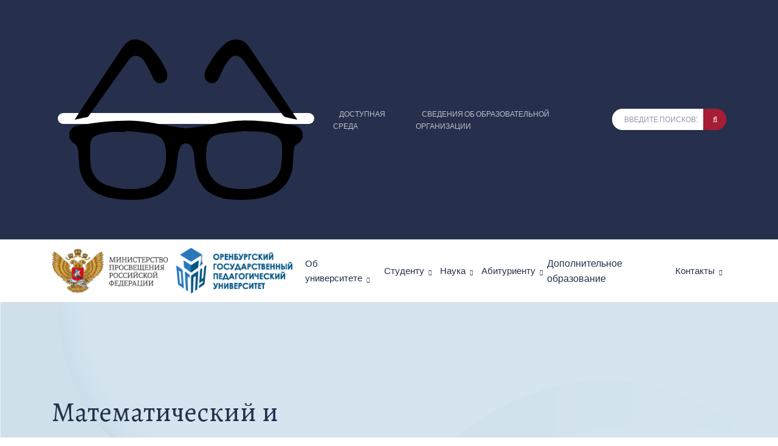

--- FILE ---
content_type: text/html; charset=UTF-8
request_url: https://ospu.ru/novosti/matematicheskij-i-lingvisticheskij-turniri-dlja-mladshih-shkolnikov-sostojalis
body_size: 90700
content:
<!DOCTYPE html>
<html lang="ru">
  <head>
    <!-- Title -->
    <title>Математический и лингвистический турниры для младших школьников состоялись! - Оренбургский Государственный Педагогический Университет</title>

    <!-- Required Meta Tags Always Come First -->
    <base href="https://ospu.ru/" />
    <meta charset="UTF-8" />
    <meta name="viewport" content="width=device-width, initial-scale=1, shrink-to-fit=no">
    <meta http-equiv="x-ua-compatible" content="ie=edge">
    
    <meta name="yandex-verification" content="2bf517b539be3f51" />
    <meta name="sputnik-verification" content="Ggfssfp5f2q2rHM8" />
    
    <meta property="og:title" content="Математический и лингвистический турниры для младших школьников состоялись!" />
    <meta property="og:site_name" content="Оренбургский Государственный Педагогический Университет" />
    <meta property="og:url" content="https://ospu.ru/novosti/matematicheskij-i-lingvisticheskij-turniri-dlja-mladshih-shkolnikov-sostojalis" />
    <meta property="og:description" content="" />
    <meta property="og:image" content="https://ospu.ru/assets/resources/galleries/matematicheskij-i-lingvisticheskij-turniri-dlja-mladshih-shkolnikov-sostojalis/r“r»r°rіrѕrѕrµ_s„rѕs‚rѕ[1].jpg" />
    <link rel="image_src" href="https://ospu.ru/assets/resources/galleries/matematicheskij-i-lingvisticheskij-turniri-dlja-mladshih-shkolnikov-sostojalis/r“r»r°rіrѕrѕrµ_s„rѕs‚rѕ[1].jpg" />

    <!-- Favicon -->
    <link rel="apple-touch-icon" sizes="180x180" href="/assets/templates/ospu/favicons/apple-touch-icon.png">
    <link rel="icon" type="image/png" sizes="32x32" href="/assets/templates/ospu/favicons/favicon-32x32.png">
    <link rel="icon" type="image/png" sizes="16x16" href="/assets/templates/ospu/favicons/favicon-16x16.png">
    <link rel="manifest" href="/assets/templates/ospu/favicons/manifest.json">
    <link rel="shortcut icon" href="/assets/templates/ospu/favicons/favicon.ico">
    <meta name="msapplication-config" content="/assets/templates/ospu/favicons/browserconfig.xml">
    <meta name="theme-color" content="#ffffff">

    <!-- Google Fonts -->
    <link href="https://fonts.googleapis.com/css?family=Barlow:300,400,400i,500,700%7CAlegreya:400" rel="stylesheet">

    <!-- CSS Global Compulsory -->
    <link rel="stylesheet" href="/assets/templates/ospu/vendor/bootstrap/bootstrap.min.css">

    <!-- CSS Implementing Plugins -->
    <link rel="stylesheet" href="/assets/templates/ospu/vendor/icon-awesome/css/font-awesome.min.css">
    <link rel="stylesheet" href="/assets/templates/ospu/vendor/icon-line/css/simple-line-icons.css">
    <link rel="stylesheet" href="/assets/templates/ospu/vendor/icon-line-pro/style.css">
    <link rel="stylesheet" href="/assets/templates/ospu/vendor/icon-hs/style.css">
    <link rel="stylesheet" href="/assets/templates/ospu/vendor/icon-material/material-icons.css">
    <link rel="stylesheet" href="/assets/templates/ospu/vendor/animate.css">
    <link rel="stylesheet" href="/assets/templates/ospu/vendor/hs-megamenu/src/hs.megamenu.css">
    <link rel="stylesheet" href="/assets/templates/ospu/vendor/hamburgers/hamburgers.min.css">
    <link rel="stylesheet" href="/assets/templates/ospu/vendor/slick-carousel/slick/slick.css">
    <link rel="stylesheet" href="/assets/templates/ospu/vendor/fancybox-rutube/jquery.fancybox.css">

    <!-- CSS Unify Theme -->
    <link rel="stylesheet" href="/assets/templates/ospu/css/styles.multipage-education.css">
    <!-- Master Slider -->
    <!-- <link rel="stylesheet" href="/assets/templates/ospu/vendor/master-slider/source/assets/css/masterslider.main.css"> -->
    <link rel="stylesheet" href="/assets/templates/ospu/vendor/ms-3_11/public/assets/css/masterslider.main.css">
    
    <!-- CSS Customization -->
    <link rel="stylesheet" href="/assets/templates/ospu/css/custom.css?t=1769810336">
    <link rel="stylesheet" href="/assets/templates/ospu/css/bvi.min.css">
    
    <link rel="stylesheet" href="/assets/templates/ospu/fonts/krabuler/krabuler.css">
    
    <!-- Yandex.Metrika counter --> <script type="text/javascript" > (function(m,e,t,r,i,k,a){ m[i]=m[i]||function(){( m[i].a=m[i].a||[]).push(arguments)}; m[i].l=1*new Date();k=e.createElement(t),a=e.getElementsByTagName(t)[0],k.async=1,k.src=r,a.parentNode.insertBefore(k,a)}) (window, document, "script", "https://mc.yandex.ru/metrika/tag.js", "ym"); ym(45173130, "init", { clickmap:true, trackLinks:true, accurateTrackBounce:true, webvisor:true, trackHash:true }); </script> <noscript><div><img src="https://mc.yandex.ru/watch/45173130" style="position:absolute; left:-9999px;" alt="" /></div></noscript> <!-- /Yandex.Metrika counter -->
    
    <script type="text/javascript">
       (function(d, t, p) {
           var j = d.createElement(t); j.async = true; j.type = "text/javascript";
           j.src = ("https:" == p ? "https:" : "http:") + "//stat.sputnik.ru/cnt.js";
           var s = d.getElementsByTagName(t)[0]; s.parentNode.insertBefore(j, s);
       })(document, "script", document.location.protocol);
    </script>
    
    <!-- Top.Mail.Ru counter -->
    <script type="text/javascript">
    var _tmr = window._tmr || (window._tmr = []);
    _tmr.push({id: "3356965", type: "pageView", start: (new Date()).getTime()});
    (function (d, w, id) {
      if (d.getElementById(id)) return;
      var ts = d.createElement("script"); ts.type = "text/javascript"; ts.async = true; ts.id = id;
      ts.src = "https://top-fwz1.mail.ru/js/code.js";
      var f = function () {var s = d.getElementsByTagName("script")[0]; s.parentNode.insertBefore(ts, s);};
      if (w.opera == "[object Opera]") { d.addEventListener("DOMContentLoaded", f, false); } else { f(); }
    })(document, window, "tmr-code");
    </script>
    <noscript><div><img src="https://top-fwz1.mail.ru/counter?id=3356965;js=na" style="position:absolute;left:-9999px;" alt="Top.Mail.Ru" /></div></noscript>
    <!-- /Top.Mail.Ru counter -->

  </head>

<body>
<main>
    <div style="display: none;">892</div>
    <!-- Header -->
      <header id="js-header" class="u-header u-header--static u-header--show-hide u-header--change-appearance u-header--untransitioned g-bg-white" data-header-fix-moment="800" data-header-fix-effect="slide">
        <div class="u-header__section g-transition-0_5 g-mt-0" data-header-fix-moment-exclude="g-mt-0" data-header-fix-moment-classes="g-mt-minus-50 g-mt-minus-70--md u-shadow-v19">
          <!-- Topbar -->
          <div class="g-bg-main">
            <div class="container g-py-5">
              <ul class="list-inline d-flex align-items-center g-mb-0">
                <li class="list-inline-item d-inline-block">
                  <!-- <a class="u-link-v5 g-brd-around g-brd-white-opacity-0_2 g-color-white-opacity-0_7 g-color-white--hover g-font-size-12 g-rounded-20 text-uppercase g-px-20 g-py-10" href="page-apply-1.html">Apply for Fall intake</a> -->

                  <a href="javascript:void(0);" itemprop="Copy" id="sv_on" title="Версия для слабовидящих" class="bvi-open u-link-v5 u-shadow-v19 g-brd-around g-color-white--hover g-bg-white g-bg-main--hover g-brd-white--hover g-font-size-12 text-uppercase g-rounded-20 g-px-18 g-py-1 g-ml-10">
                    <svg version="1.1" id="glasses-obj" xmlns="http://www.w3.org/2000/svg" xmlns:xlink="http://www.w3.org/1999/xlink" x="0px" y="0px" width="384px" height="384px" viewBox="0 0 384 384" enable-background="new 0 0 384 384" xml:space="preserve"><g>
  <path fill-rule="evenodd" clip-rule="evenodd" d="M383.976,221.173c-1.448,4.735-4.374,7.941-8.763,10.505
		c-5.448,3.184-5.831,9.253-6.264,14.896c-0.592,7.715-0.567,15.5-1.578,23.153c-3.034,22.992-15.563,38.702-37.331,46.81
		c-19.963,7.437-40.771,8.151-61.701,6.996c-10.516-0.581-20.776-2.815-30.352-7.448c-17.975-8.695-27.086-23.743-30.087-42.881
		c-1.37-8.735-1.867-17.605-3.167-26.353c-0.504-3.386-1.704-6.837-3.337-9.851c-4.23-7.806-15.134-8.039-18.639,0.053
		c-2.811,6.489-4.337,13.809-4.999,20.893c-1.026,10.992-1.949,21.908-6.457,32.117c-6.676,15.122-18.421,24.5-33.982,29.438
		c-15.655,4.967-31.744,4.999-47.868,4.012c-14.139-0.867-27.998-3.188-40.996-9.306c-18.632-8.77-28.858-23.701-31.748-43.732
		c-1.102-7.635-1.175-15.424-1.598-23.149c-0.414-7.554-2.075-14.071-9.661-18.109c-2.521-1.341-3.655-5.287-5.424-8.042
		c0-2.25,0-4.5,0-6.749c1.64-7.781,7.127-11.678,14.334-12.865c14.885-2.449,29.808-4.867,44.809-6.356
		c13.026-1.293,26.177-1.628,39.279-1.777c19.332-0.22,38.21,3.684,57.122,7.154c9.689,1.777,19.388,3.599,29.153,4.836
		c12.186,1.544,24.094-1.118,36.004-3.318c20.978-3.875,41.861-8.39,63.338-8.721c21.287-0.327,42.43,1.37,63.482,4.288
		c7.407,1.027,14.785,2.344,22.109,3.853c7.179,1.479,12.688,5.121,14.321,12.906C383.976,216.674,383.976,218.924,383.976,221.173z
		 M92.372,210.383c-0.034,0.584-0.069,1.168-0.104,1.753c-7.616,0-15.305-0.653-22.829,0.18c-7.86,0.871-15.736,2.623-23.281,5.011
		c-6.927,2.193-11.414,7.748-11.654,15.102c-0.366,11.197-0.542,22.504,0.588,33.623c1.695,16.691,11.429,28.082,26.983,33.788
		c20.179,7.402,41.059,8.382,61.952,3.59c14.315-3.283,24.912-11.794,30.584-25.7c4.952-12.138,5.368-24.838,3.915-37.612
		c-1.651-14.51-8.029-22.31-22.329-24.805C121.742,212.791,106.993,211.957,92.372,210.383z M291.723,211.347
		c-0.038-0.319-0.076-0.638-0.114-0.957c-14.741,1.594-29.607,2.473-44.189,4.992c-13.64,2.356-20.452,10.347-21.733,24.041
		c-0.762,8.145-0.785,16.515,0.161,24.633c2.501,21.449,15.608,35.833,36.705,40.022c19.42,3.856,38.863,2.887,57.666-3.563
		c16.172-5.549,26.551-16.766,28.69-34.123c1.125-9.136,1.158-18.433,1.261-27.662c0.148-13.287-5.154-20.101-17.917-23.599
		C318.97,211.49,305.326,211.595,291.723,211.347z"/>
  <path fill-rule="evenodd" clip-rule="evenodd" d="M8.783,191.995c4.336-6.574,8.649-13.124,12.974-19.666
		c20.923-31.654,41.829-63.32,62.806-94.938c2.201-3.317,4.655-6.503,7.297-9.479c6.992-7.877,15.604-9.607,25.493-6.426
		c5.99,1.927,11.018,5.262,15.237,9.824c10.656,11.521,19.685,24.23,26.545,38.337c1.604,3.298,2.127,7.453,2.015,11.18
		c-0.168,5.549-4.26,9.751-9.29,10.866c-4.9,1.087-10.346-1.248-12.939-6.166c-3.195-6.059-5.777-12.44-8.952-18.51
		c-2.303-4.404-4.784-8.804-7.807-12.727c-7.935-10.29-17.159-10.209-24.814,0.292c-13.459,18.459-26.664,37.104-39.971,55.674
		c-8.217,11.467-16.457,22.917-24.611,34.429c-1.45,2.047-3.004,3.239-5.657,3.644C21.1,189.246,15.171,190.682,8.783,191.995z"/>
  <path fill-rule="evenodd" clip-rule="evenodd" d="M375.14,191.951c-6.293-1.281-12.397-2.34-18.388-3.848
		c-1.943-0.489-4.143-1.758-5.289-3.345c-20.976-29.048-41.805-58.201-62.677-87.324c-1.235-1.724-2.466-3.468-3.867-5.053
		c-6.558-7.415-14.652-7.713-21.223-0.199c-3.571,4.084-6.385,8.911-9.065,13.67c-2.563,4.548-4.505,9.446-6.733,14.184
		c-0.742,1.579-1.455,3.178-2.308,4.698c-3.185,5.676-8.581,8.273-13.98,6.795c-5.707-1.563-9.711-6.999-8.947-13.456
		c0.455-3.854,1.72-7.854,3.59-11.255c7.782-14.149,16.488-27.75,28.616-38.63c7.376-6.615,16.231-9.802,26.284-7.391
		c6.419,1.539,10.87,6.078,14.47,11.257c6.979,10.042,13.711,20.258,20.464,30.456c19.156,28.932,38.272,57.891,57.402,86.842
		C374.034,190.177,374.55,191.022,375.14,191.951z"/>
</g>
</svg></a>
                </li>

                <li class="list-inline-item d-none d-lg-inline-block" style="font-size: 1px; position: relative;">
                  <a id="jump-to-dropdown-invoker-ospu" href="javascript:void(0);" title="Система дистанционного обучения ФГБОУ ВО ОГПУ"
                     class="eies-button g-brd-white"
                     style="font-size: 1px;"
                     aria-controls="eies-dropdown"
                     aria-haspopup="true"
                     aria-expanded="false"
                     data-dropdown-event="hover"
                     data-dropdown-target="#eies-dropdown"
                     data-dropdown-type="css-animation"
                     data-dropdown-duration="100"
                     data-dropdown-hide-on-scroll="true"
                     data-dropdown-animation-in="fadeIn"
                     data-dropdown-animation-out="fadeOut">
                      
                  </a>
                  
                  <ul id="eies-dropdown" class="list-unstyled u-shadow-v39 g-brd-around g-brd-4 g-brd-white g-bg-secondary g-pos-abs g-left-0 g-z-index-99 g-mt-5"
                      aria-labelledby="jump-to-dropdown-invoker-ospu">
                    <li class="dropdown-item g-brd-bottom g-brd-2 g-brd-white g-px-0 g-py-2">
                      <a class="nav-link d-flex align-items-center g-color-main g-color-primary--hover g-bg-secondary-dark-v2--hover g-font-size-default" href="https://eios.ospu.ru/" target="_blank">
                        Вход для студентов 1-3 курсов
                      </a>
                    </li>
                    <li class="dropdown-item g-px-0 g-py-2">
                      <a class="nav-link d-flex align-items-center g-color-main g-color-primary--hover g-bg-secondary-dark-v2--hover g-font-size-default" href="https://moodle.ospu.ru/" target="_blank">
                        Вход для студентов 4-6 курсов
                      </a>
                    </li>
                  </ul>
                </li>

                <!-- Language -->
                <li class="list-inline-item g-pos-rel ml-lg-auto">
                    <div class="g-py-15">&nbsp;</div>
                </li>
                <!-- End Language -->

                <!-- Jump To -->
                <li class="list-inline-item g-pos-rel">
                  <a id="jump-to-dropdown-invoker" class="d-block d-lg-none u-link-v5 g-color-white-opacity-0_7 g-color-white--hover g-font-size-12 text-uppercase g-py-7" href="#"
                     aria-controls="jump-to-dropdown"
                     aria-haspopup="true"
                     aria-expanded="false"
                     data-dropdown-event="hover"
                     data-dropdown-target="#jump-to-dropdown"
                     data-dropdown-type="css-animation"
                     data-dropdown-duration="0"
                     data-dropdown-hide-on-scroll="true"
                     data-dropdown-animation-in="fadeIn"
                     data-dropdown-animation-out="fadeOut">
                    Дополнительно
                    <i class="g-ml-3 fa fa-angle-down"></i>
                  </a>
                  <ul id="jump-to-dropdown" class="list-unstyled u-shadow-v39 g-brd-around g-brd-4 g-brd-white g-bg-secondary g-pos-abs g-left-0 g-z-index-99 g-mt-13"
                      aria-labelledby="jump-to-dropdown-invoker">
                    <li class="dropdown-item g-brd-bottom g-brd-2 g-brd-white g-px-0 g-py-2">
                      <a class="nav-link g-color-main g-color-primary--hover g-bg-secondary-dark-v2--hover g-font-size-default" href="/sveden/ovz">Доступная среда</a>
                    </li>
                    <li class="dropdown-item g-brd-bottom g-brd-2 g-brd-white g-px-0 g-py-2">
                      <a class="nav-link g-color-main g-color-primary--hover g-bg-secondary-dark-v2--hover g-font-size-default" href="/sveden">Сведения об образовательной организации</a>
                    </li>
                    <li class="dropdown-item g-brd-bottom g-brd-2 g-brd-white g-px-0 g-py-2">
                      <a class="nav-link g-color-main g-color-primary--hover g-bg-secondary-dark-v2--hover g-font-size-default" href="https://eios.ospu.ru/">Вход для студентов 1-3 курсов</a>
                    </li>
                    
                    <li class="dropdown-item g-brd-bottom g-brd-2 g-brd-white g-px-0 g-py-2">
                      <a class="nav-link g-color-main g-color-primary--hover g-bg-secondary-dark-v2--hover g-font-size-default" href="http://moodle.ospu.ru/">Вход для студентов 4-6 курсов</a>
                    </li>
                    <!-- <li class="dropdown-item g-brd-bottom g-brd-2 g-brd-white g-px-0 g-py-2">
                      <a class="nav-link g-color-main g-color-primary--hover g-bg-secondary-dark-v2--hover g-font-size-default" href="page-help-1.html">Help</a>
                    </li>
                    <li class="dropdown-item g-brd-bottom g-brd-2 g-brd-white g-px-0 g-py-2">
                      <a class="nav-link g-color-main g-color-primary--hover g-bg-secondary-dark-v2--hover g-font-size-default" href="page-contacts-1.html">Contacts</a>
                    </li> -->
                    <li class="dropdown-item g-px-0 g-py-2">
                      <a class="nav-link g-color-white g-bg-primary g-bg-primary-light-v1--hover g-font-size-default" href="/login">Войти</a>
                    </li>
                  </ul>
                </li>
                <!-- End Jump To -->

                <!-- Links -->
                <li class="list-inline-item d-none d-lg-inline-block">
                  <a class="u-link-v5 g-color-white-opacity-0_7 g-color-white--hover g-font-size-12 text-uppercase g-px-10 g-py-15" href="/sveden/ovz">Доступная среда</a>
                </li>
                <li class="list-inline-item d-none d-lg-inline-block">
                  <a class="u-link-v5 g-color-white-opacity-0_7 g-color-white--hover g-font-size-12 text-uppercase g-px-10 g-py-15" href="/sveden">Сведения об образовательной организации</a>
                </li>

                
                
<!--                <li class="list-inline-item d-none d-lg-inline-block">
                  <a class="u-link-v5 u-shadow-v19 g-color-white--hover g-bg-white g-bg-primary--hover g-font-size-12 text-uppercase g-rounded-20 g-px-18 g-py-8 g-ml-10" href="/login">Войти</a>
                </li>
-->                
                
                <!-- End Links -->

                <!-- Search -->
                <li class="list-inline-item g-ml-15--lg ml-auto">
  <form id="searchform-1" class="input-group u-shadow-v19 g-brd-primary--focus g-rounded-20" action="search" method="get">
    <input class="form-control g-brd-none g-bg-white g-font-size-12 text-uppercase g-rounded-left-20 g-pl-20 g-py-9" type="text"  name="search" id="search" value="" placeholder="Введите поисковую фразу" />
    <input type="hidden" name="id" value="1298" />
        
    <button class="btn input-group-addon d-flex align-items-center g-brd-none g-color-white g-bg-primary g-bg-primary-light-v1--hover g-font-size-13 g-rounded-right-20 g-transition-0_2" type="submit">
      <i class="fa fa-search"></i>
    </button>
  </form>
</li>
                <!-- <li class="list-inline-item g-ml-15--lg ml-auto">
                  <form id="searchform-1" class="input-group u-shadow-v19 g-brd-primary--focus g-rounded-20">
                    <input class="form-control g-brd-none g-bg-white g-font-size-12 text-uppercase g-rounded-left-20 g-pl-20 g-py-9" type="text" placeholder="Search here ...">
                    <button class="btn input-group-addon d-flex align-items-center g-brd-none g-color-white g-bg-primary g-bg-primary-light-v1--hover g-font-size-13 g-rounded-right-20 g-transition-0_2" type="button">
                      <i class="fa fa-search"></i>
                    </button>
                  </form>
                </li> -->
                <!-- End Search -->
              </ul>
            </div>
          </div>
          <!-- End Topbar -->

          <div class="container">
            <!-- Nav -->
            <nav class="js-mega-menu navbar navbar-expand-lg g-px-0 g-py-5 g-py-10--lg">
              <!-- Logo Edu Org -->
              <a class="navbar-brand g-max-width-170 g-max-width-200--lg" href="https://edu.gov.ru" target="_blank">
                <img class="img-fluid g-hidden-lg-down" src="/assets/templates/ospu/img/logo/edu_gov_ru_logo.png" alt="Logo">
                <img class="img-fluid g-width-80 g-hidden-md-down g-hidden-xl-up" src="/assets/templates/ospu/img/logo/edu_gov_ru_logo.png " alt="Logo">
                <img class="img-fluid g-hidden-lg-up" src="/assets/templates/ospu/img/logo/edu_gov_ru_logo.png" alt="Logo">
              </a>
              <!-- End Edu Org Logo -->
              
              <!-- Logo -->
              <a class="navbar-brand g-max-width-170 g-max-width-200--lg" href="/">
                <img class="img-fluid g-hidden-lg-down" src="/assets/templates/ospu/img/logo/logo-2021.png" alt="Logo">
                <img class="img-fluid g-width-80 g-hidden-md-down g-hidden-xl-up" src="/assets/templates/ospu/img/logo/logo-2021.png" alt="Logo">
                <img class="img-fluid g-hidden-lg-up" src="/assets/templates/ospu/img/logo/logo-2021.png" alt="Logo">
              </a>
              <!-- End Logo -->

              <!-- Responsive Toggle Button -->
              <button class="navbar-toggler navbar-toggler-right btn g-line-height-1 g-brd-none g-pa-0" type="button"
                      aria-label="Toggle navigation"
                      aria-expanded="false"
                      aria-controls="navBar"
                      data-toggle="collapse"
                      data-target="#navBar">
                <span class="hamburger hamburger--slider g-px-0">
                  <span class="hamburger-box">
                    <span class="hamburger-inner"></span>
                  </span>
                </span>
              </button>
              <!-- End Responsive Toggle Button -->

              <!-- Navigation -->
              <div id="navBar" class="collapse navbar-collapse">
                <ul  class="navbar-nav align-items-lg-center g-py-30 g-py-0--lg ml-auto"><li class="hs-has-sub-menu nav-item first" data-animation-in="fadeIn" data-animation-out="fadeOut"><a href="about-university/" id="nav-link--about-university"  class="nav-link g-color-primary--hover g-font-size-15" aria-haspopup="true" aria-expanded="false" aria-controls="nav-submenu--about-university">Об университете</a><ul id="nav-submenu--about-university"  class="hs-sub-menu list-unstyled u-shadow-v11 g-brd-top g-brd-main g-brd-top g-min-width-220" aria-labelledby="nav-link--about-university"><li class="dropdown-item hs-has-sub-menu nav-item first" data-animation-in="fadeIn" data-animation-out="fadeOut"><a href="about-university/instituti-fakulteti-kafedri/" id="nav-link--instituti-fakulteti-kafedri"  class="nav-link g-color-primary--hover g-font-size-15" aria-haspopup="true" aria-expanded="false" aria-controls="nav-submenu--instituti-fakulteti-kafedri">Институты, факультеты, кафедры</a><ul id="nav-submenu--instituti-fakulteti-kafedri"  class="hs-sub-menu list-unstyled u-shadow-v11 g-brd-top g-brd-main g-brd-top g-min-width-220" aria-labelledby="nav-link--instituti-fakulteti-kafedri"><li class="dropdown-item"><a class="nav-link g-font-size-15 g-color-primary--hover" href="about-university/instituti-fakulteti-kafedri/institut-doshkolnogo-i-nachalnogo-obrazovanija/" >Институт дошкольного и начального образования</a></li><li class="dropdown-item"><a class="nav-link g-font-size-15 g-color-primary--hover" href="about-university/instituti-fakulteti-kafedri/institut-fizicheskoj-kultury-i-sporta/" >Институт физической культуры и спорта</a></li><li class="dropdown-item"><a class="nav-link g-font-size-15 g-color-primary--hover" href="about-university/instituti-fakulteti-kafedri/institut-estestvoznanija-i-ekonomiki/" >Институт естествознания и экономики</a></li><li class="dropdown-item"><a class="nav-link g-font-size-15 g-color-primary--hover" href="about-university/instituti-fakulteti-kafedri/institut-pedagogiki-i-psihologii/" >Институт педагогики и психологии</a></li><li class="dropdown-item"><a class="nav-link g-font-size-15 g-color-primary--hover" href="about-university/instituti-fakulteti-kafedri/istoricheskij-fakultet/" >Исторический факультет</a></li><li class="dropdown-item"><a class="nav-link g-font-size-15 g-color-primary--hover" href="about-university/instituti-fakulteti-kafedri/fakultet-inostrannih-jazikov/" >Факультет иностранных языков</a></li><li class="dropdown-item"><a class="nav-link g-font-size-15 g-color-primary--hover" href="about-university/instituti-fakulteti-kafedri/fiziko-matematicheskij-fakultet/" >Физико-математический факультет</a></li><li class="dropdown-item"><a class="nav-link g-font-size-15 g-color-primary--hover" href="about-university/instituti-fakulteti-kafedri/filologicheskij-fakultet/" >Филологический факультет</a></li><li class="dropdown-item"><a class="nav-link g-font-size-15 g-color-primary--hover" href="about-university/instituti-fakulteti-kafedri/kafedra-inostrannih-jazikov" >Кафедра иностранных языков</a></li></ul></li><li class="dropdown-item"><a class="nav-link g-font-size-15 g-color-primary--hover" href="quantorium/" >Педагогический технопарк "Кванториум"</a></li><li class="dropdown-item"><a class="nav-link g-font-size-15 g-color-primary--hover" href="texnopark/" >Технопарк универсальных педагогических компетенций</a></li><li class="dropdown-item"><a class="nav-link g-font-size-15 g-color-primary--hover" href="about-university/biblioteka/" >Библиотека</a></li><li class="dropdown-item"><a class="nav-link g-font-size-15 g-color-primary--hover" href="about-university/centr-testirovanija-grazhdan-zarubezhnih-stran" >Центр тестирования иностранных граждан</a></li><li class="dropdown-item hs-has-sub-menu nav-item" data-animation-in="fadeIn" data-animation-out="fadeOut"><a href="about-university/olimpiadi-i-konkursi/" id="nav-link--olimpiadi-i-konkursi"  class="nav-link g-color-primary--hover g-font-size-15" aria-haspopup="true" aria-expanded="false" aria-controls="nav-submenu--olimpiadi-i-konkursi">Олимпиады и конкурсы</a><ul id="nav-submenu--olimpiadi-i-konkursi"  class="hs-sub-menu list-unstyled u-shadow-v11 g-brd-top g-brd-main g-brd-top g-min-width-220" aria-labelledby="nav-link--olimpiadi-i-konkursi"><li class="dropdown-item"><a class="nav-link g-font-size-15 g-color-primary--hover" href="about-university/olimpiadi-i-konkursi/olimpiadi-i-konkursi-dlja-shkolnikov/" >Олимпиады и конкурсы для школьников</a></li><li class="dropdown-item"><a class="nav-link g-font-size-15 g-color-primary--hover" href="about-university/olimpiadi-i-konkursi/olimpiadi-i-konkursi-dlja-studentov/" >Олимпиады и конкурсы для студентов</a></li></ul></li><li class="dropdown-item"><a class="nav-link g-font-size-15 g-color-primary--hover" href="about-university/protivodejstvie-korrupcii" >Противодействие коррупции</a></li><li class="dropdown-item"><a class="nav-link g-font-size-15 g-color-primary--hover" href="about-university/protivodejstvie-terrorizmu-i-ego-ideologii" >Противодействие терроризму и его идеологии</a></li><li class="dropdown-item"><a class="nav-link g-font-size-15 g-color-primary--hover" href="about-university/sistema-antiplagiat" >Система Антиплагиат</a></li><li class="dropdown-item hs-has-sub-menu nav-item" data-animation-in="fadeIn" data-animation-out="fadeOut"><a href="about-university/electronic-appeals/" id="nav-link--electronic-appeals"  class="nav-link g-color-primary--hover g-font-size-15" aria-haspopup="true" aria-expanded="false" aria-controls="nav-submenu--electronic-appeals">Электронные обращения</a><ul id="nav-submenu--electronic-appeals"  class="hs-sub-menu list-unstyled u-shadow-v11 g-brd-top g-brd-main g-brd-top g-min-width-220" aria-labelledby="nav-link--electronic-appeals"><li class="dropdown-item"><a class="nav-link g-font-size-15 g-color-primary--hover" href="about-university/request-for-certificate" >Заявка на получение справки</a></li></ul></li><li class="dropdown-item"><a class="nav-link g-font-size-15 g-color-primary--hover" href="about-university/assocziacziya-veteranov-pedagogicheskogo-truda" >Ассоциация ветеранов педагогического  труда</a></li><li class="dropdown-item"><a class="nav-link g-font-size-15 g-color-primary--hover" href="about-university/uchenyij-sovet-universiteta" >Ученый совет Университета</a></li><li class="dropdown-item hs-has-sub-menu nav-item" data-animation-in="fadeIn" data-animation-out="fadeOut"><a href="about-university/arh_lab/" id="nav-link--arh_lab"  class="nav-link g-color-primary--hover g-font-size-15" aria-haspopup="true" aria-expanded="false" aria-controls="nav-submenu--arh_lab">Археологическая лаборатория ОГПУ</a><ul id="nav-submenu--arh_lab"  class="hs-sub-menu list-unstyled u-shadow-v11 g-brd-top g-brd-main g-brd-top g-min-width-220" aria-labelledby="nav-link--arh_lab"><li class="dropdown-item"><a class="nav-link g-font-size-15 g-color-primary--hover" href="about-university/arh_lab/obshhaya-informacziya" >Общая информация</a></li><li class="dropdown-item"><a class="nav-link g-font-size-15 g-color-primary--hover" href="about-university/arh_lab/obrazovatelnaya-deyatelnost" >Образовательная деятельность</a></li><li class="dropdown-item"><a class="nav-link g-font-size-15 g-color-primary--hover" href="about-university/arh_lab/meropriyatiya" >Мероприятия</a></li><li class="dropdown-item"><a class="nav-link g-font-size-15 g-color-primary--hover" href="about-university/arh_lab/materialno-texnicheskaya-baza" >Материально-техническая база</a></li><li class="dropdown-item"><a class="nav-link g-font-size-15 g-color-primary--hover" href="about-university/arh_lab/sotrudniki" >Сотрудники</a></li><li class="dropdown-item"><a class="nav-link g-font-size-15 g-color-primary--hover" href="about-university/arh_lab/dokumentyi" >Документы</a></li><li class="dropdown-item"><a class="nav-link g-font-size-15 g-color-primary--hover" href="about-university/arh_lab/kontaktnyie-dannyie" >Контактные данные</a></li></ul></li><li class="dropdown-item"><a class="nav-link g-font-size-15 g-color-primary--hover" href="about-university/liczenzirovanie-obrazovatelnyix-programm" >Лицензирование и аккредитация образовательных программ</a></li><li class="dropdown-item"><a class="nav-link g-font-size-15 g-color-primary--hover" href="https://ovz.ospu.ru/" >Взаимодействие педагогов и родителей: методическое сопровождение цифровой социализации обучающихся с ОВЗ</a></li><li class="dropdown-item"><a class="nav-link g-font-size-15 g-color-primary--hover" href="about-university/pamyatka-dlya-inostrannogo-grazhdanina-o-pravilax-prebyivaniya-v-rossijskoj-federaczii/" >Памятка для иностранного гражданина о правилах пребывания в Российской Федерации</a></li></ul></li><li class="hs-has-sub-menu nav-item" data-animation-in="fadeIn" data-animation-out="fadeOut"><a href="student/" id="nav-link--student"  class="nav-link g-color-primary--hover g-font-size-15" aria-haspopup="true" aria-expanded="false" aria-controls="nav-submenu--student">Студенту</a><ul id="nav-submenu--student"  class="hs-sub-menu list-unstyled u-shadow-v11 g-brd-top g-brd-main g-brd-top g-min-width-220" aria-labelledby="nav-link--student"><li class="dropdown-item"><a class="nav-link g-font-size-15 g-color-primary--hover" href="student/zaochnaja-forma-obuchenija-grafiki-uchebnogo-processa" >Заочная форма обучения - Графики учебного процесса</a></li><li class="dropdown-item"><a class="nav-link g-font-size-15 g-color-primary--hover" href="student/gosudarstvennaya-itogovaya-attestacziya" >Государственная итоговая аттестация</a></li><li class="dropdown-item"><a class="nav-link g-font-size-15 g-color-primary--hover" href="student/trudoustrojstvo-vipusknikov" >Трудоустройство выпускников</a></li><li class="dropdown-item hs-has-sub-menu nav-item" data-animation-in="fadeIn" data-animation-out="fadeOut"><a href="student/otdel-soczialnoj-i-vospitatelnoj-rabotyi/" id="nav-link--otdel-soczialnoj-i-vospitatelnoj-rabotyi"  class="nav-link g-color-primary--hover g-font-size-15" aria-haspopup="true" aria-expanded="false" aria-controls="nav-submenu--otdel-soczialnoj-i-vospitatelnoj-rabotyi">Отдел воспитательной работы и молодежной политики</a><ul id="nav-submenu--otdel-soczialnoj-i-vospitatelnoj-rabotyi"  class="hs-sub-menu list-unstyled u-shadow-v11 g-brd-top g-brd-main g-brd-top g-min-width-220" aria-labelledby="nav-link--otdel-soczialnoj-i-vospitatelnoj-rabotyi"><li class="dropdown-item"><a class="nav-link g-font-size-15 g-color-primary--hover" href="student/otdel-soczialnoj-i-vospitatelnoj-rabotyi/obedinennyij-studencheskij-sovet-ogpu/" >Объединенный Студенческий Совет ОГПУ</a></li><li class="dropdown-item"><a class="nav-link g-font-size-15 g-color-primary--hover" href="student/otdel-soczialnoj-i-vospitatelnoj-rabotyi/studencheskie-czentryi/" >Студенческие центры</a></li><li class="dropdown-item"><a class="nav-link g-font-size-15 g-color-primary--hover" href="student/otdel-soczialnoj-i-vospitatelnoj-rabotyi/studencheskie-klubyi/" >Студенческие клубы</a></li><li class="dropdown-item"><a class="nav-link g-font-size-15 g-color-primary--hover" href="student/otdel-soczialnoj-i-vospitatelnoj-rabotyi/shtab-studencheskix-otryadov-sozvezdie/" >Штаб студенческих отрядов «Созвездие»</a></li><li class="dropdown-item"><a class="nav-link g-font-size-15 g-color-primary--hover" href="student/otdel-soczialnoj-i-vospitatelnoj-rabotyi/obshhezhitiya" >Общежития</a></li></ul></li><li class="dropdown-item"><a class="nav-link g-font-size-15 g-color-primary--hover" href="https://ospu.nlabs.su" target="_blank">Электронное расписание</a></li><li class="dropdown-item"><a class="nav-link g-font-size-15 g-color-primary--hover" href="https://abiturient.ospu.ru/" target="_blank">Личный кабинет студента</a></li><li class="dropdown-item"><a class="nav-link g-font-size-15 g-color-primary--hover" href="student/poleznaya-informacziya" >Полезная информация</a></li><li class="dropdown-item"><a class="nav-link g-font-size-15 g-color-primary--hover" href="student/edinoe-okno-dlya-molodyix-semej" >Единое окно для молодых семей</a></li></ul></li><li class="hs-has-sub-menu nav-item" data-animation-in="fadeIn" data-animation-out="fadeOut"><a href="science/" id="nav-link--science"  class="nav-link g-color-primary--hover g-font-size-15" aria-haspopup="true" aria-expanded="false" aria-controls="nav-submenu--science">Наука</a><ul id="nav-submenu--science"  class="hs-sub-menu list-unstyled u-shadow-v11 g-brd-top g-brd-main g-brd-top g-min-width-220" aria-labelledby="nav-link--science"><li class="dropdown-item hs-has-sub-menu nav-item first" data-animation-in="fadeIn" data-animation-out="fadeOut"><a href="science/nauchno-issledovatelskaja-dejatelnost/" id="nav-link--nauchno-issledovatelskaja-dejatelnost"  class="nav-link g-color-primary--hover g-font-size-15" aria-haspopup="true" aria-expanded="false" aria-controls="nav-submenu--nauchno-issledovatelskaja-dejatelnost">Научно-исследовательская деятельность</a><ul id="nav-submenu--nauchno-issledovatelskaja-dejatelnost"  class="hs-sub-menu list-unstyled u-shadow-v11 g-brd-top g-brd-main g-brd-top g-min-width-220" aria-labelledby="nav-link--nauchno-issledovatelskaja-dejatelnost"><li class="dropdown-item"><a class="nav-link g-font-size-15 g-color-primary--hover" href="science/nauchno-issledovatelskaja-dejatelnost/nauchnie-napravlenija" >Научные направления</a></li><li class="dropdown-item"><a class="nav-link g-font-size-15 g-color-primary--hover" href="science/nauchno-issledovatelskaja-dejatelnost/nauchnie-shkoli" >Научные школы</a></li><li class="dropdown-item"><a class="nav-link g-font-size-15 g-color-primary--hover" href="science/nauchno-issledovatelskaja-dejatelnost/nauchno-issledovatelskie-laboratorii-i-centri" >Научно-исследовательские лаборатории и Центры</a></li><li class="dropdown-item"><a class="nav-link g-font-size-15 g-color-primary--hover" href="science/nauchno-issledovatelskaja-dejatelnost/normativnie-dokumenti" >Нормативные документы</a></li></ul></li><li class="dropdown-item hs-has-sub-menu nav-item" data-animation-in="fadeIn" data-animation-out="fadeOut"><a href="science/dissertacionnie-soveti/" id="nav-link--dissertacionnie-soveti"  class="nav-link g-color-primary--hover g-font-size-15" aria-haspopup="true" aria-expanded="false" aria-controls="nav-submenu--dissertacionnie-soveti">Диссертационные советы</a><ul id="nav-submenu--dissertacionnie-soveti"  class="hs-sub-menu list-unstyled u-shadow-v11 g-brd-top g-brd-main g-brd-top g-min-width-220" aria-labelledby="nav-link--dissertacionnie-soveti"><li class="dropdown-item"><a class="nav-link g-font-size-15 g-color-primary--hover" href="science/dissertacionnie-soveti/reglament-provedenija-zasedanij-dissertacionnih-sovetov-v-udalennom-interaktivnom-rezhimereglament-provedenija-zasedanij-dissertacionnih-sovetov-v-udalennom-interaktivnom-rezhime" >Регламент проведения заседаний диссертационных<br />советов в удаленном интерактивном режиме</a></li><li class="dropdown-item"><a class="nav-link g-font-size-15 g-color-primary--hover" href="science/dissertacionnie-soveti/o-prieme-v-doktoranturu-i-prikreplenii-lic-dlja-podgotovki-dissertacij-na-soiskanie-uchenoj-stepeni-kandidata-nauk" >О приеме в докторантуру и прикреплении лиц<br />для подготовки диссертаций на соискание ученой степени<br />кандидата наук без освоения программ подготовки<br />научно-педагогических кадров в</a></li><li class="dropdown-item"><a class="nav-link g-font-size-15 g-color-primary--hover" href="science/dissertacionnie-soveti/dissertacii-predstavlennie-k-zascheite" >Диссертации, представленные к защите</a></li><li class="dropdown-item"><a class="nav-link g-font-size-15 g-color-primary--hover" href="science/dissertacionnie-soveti/otzivi-postupivshie-na-dissertacii-i-avtoreferati-dissertacij" >Отзывы, поступившие на диссертации и авторефераты диссертаций</a></li><li class="dropdown-item"><a class="nav-link g-font-size-15 g-color-primary--hover" href="science/dissertacionnie-soveti/avtoreferati" >Авторефераты</a></li><li class="dropdown-item"><a class="nav-link g-font-size-15 g-color-primary--hover" href="science/dissertacionnie-soveti/protokoli-reshenija-dissertacionnih-sovetov-o-prinjatii-dissertacii-k-zascheite" >Протоколы решения диссертационных советов о принятии диссертации к защите</a></li><li class="dropdown-item"><a class="nav-link g-font-size-15 g-color-primary--hover" href="science/dissertacionnie-soveti/objavlenija-o-zascheite" >Объявления о защите</a></li><li class="dropdown-item"><a class="nav-link g-font-size-15 g-color-primary--hover" href="science/dissertacionnie-soveti/svedenija-o-nauchnih-rukovoditeljah-veduscheej-organizacii-opponentah" >Сведения о научных руководителях, ведущей организации, оппонентах</a></li><li class="dropdown-item"><a class="nav-link g-font-size-15 g-color-primary--hover" href="science/dissertacionnie-soveti/itogi-zascheiti-zakljuchenija-dissertacionnogo-soveta/" >Итоги защиты. Заключения диссертационного совета</a></li><li class="dropdown-item"><a class="nav-link g-font-size-15 g-color-primary--hover" href="science/dissertacionnie-soveti/polozhenie-o-porjadke-podgotovki-zakljuchenija-organizacii-po-dissertacii-na-soiskanie-uchenoj-stepeni-kandidata-nauk-na-soiskanie-uchenoj-stepeni-doktora-nauk" >Положение О порядке подготовки заключения организации<br />по диссертации на соискание ученой степени кандидата наук,<br />на соискание ученой степени доктора наук</a></li><li class="dropdown-item"><a class="nav-link g-font-size-15 g-color-primary--hover" href="science/dissertacionnie-soveti/dokumenti-neobhodimie-k-procedure-zascheiti-dissertacii-na-soiskanie-uchenoj-stepeni-kandidata-nauk-na-soiskanie-uchenoj-stepeni-doktora-nauk" >Документы, необходимые к процедуре защиты диссертации<br />на соискание ученой степени кандидата наук,<br />на соискание ученой степени доктора наук</a></li><li class="dropdown-item"><a class="nav-link g-font-size-15 g-color-primary--hover" href="science/dissertacionnie-soveti/prikazi-po-prikrepleniju-soiskatelej-uchenih-stepenej-k-kafedram-universiteta" >Приказы по прикреплению соискателей ученых степеней к кафедрам университета</a></li></ul></li><li class="dropdown-item"><a class="nav-link g-font-size-15 g-color-primary--hover" href="science/mezhdunarodnie-i-vserossijskie-programmi-konkursi-granti" >Международные и всероссийские программы, конкурсы, гранты</a></li><li class="dropdown-item"><a class="nav-link g-font-size-15 g-color-primary--hover" href="science/itogi-nir" >Итоги НИР</a></li><li class="dropdown-item hs-has-sub-menu nav-item" data-animation-in="fadeIn" data-animation-out="fadeOut"><a href="science/izdatelskaja-dejatelnost" id="nav-link--izdatelskaja-dejatelnost"  class="nav-link g-color-primary--hover g-font-size-15" aria-haspopup="true" aria-expanded="false" aria-controls="nav-submenu--izdatelskaja-dejatelnost">Издательская деятельность</a><ul id="nav-submenu--izdatelskaja-dejatelnost"  class="hs-sub-menu list-unstyled u-shadow-v11 g-brd-top g-brd-main g-brd-top g-min-width-220" aria-labelledby="nav-link--izdatelskaja-dejatelnost"><li class="dropdown-item"><a class="nav-link g-font-size-15 g-color-primary--hover" href="iz-arhiva-izdatelstva" >Из архива издательства</a></li><li class="dropdown-item"><a class="nav-link g-font-size-15 g-color-primary--hover" href="sovremennij-urok-v-uslovijah-vnedrenija-fgos-sbornik-statej" >Современный урок в условиях внедрения ФГОС: опыт, проблемы, перспективы: сборник статей</a></li><li class="dropdown-item"><a class="nav-link g-font-size-15 g-color-primary--hover" href="sovremennij-urok-v-uslovijah-vnedrenija-fgos-tehnologicheskie-karti-i-konspekti-otkritih-urokov" >Современный урок в условиях внедрения ФГОС: опыт, проблемы, перспективы: технологические карты и конспе</a></li><li class="dropdown-item"><a class="nav-link g-font-size-15 g-color-primary--hover" href="geograficheskie-issledovanija-territorialnoj-organizacii-landshaftov-sbornik-nauchnih-statej" >Географические исследования территориальной организации ландшафтов: сборник научных статей</a></li><li class="dropdown-item"><a class="nav-link g-font-size-15 g-color-primary--hover" href="elektronnie-knigi" >Электронные книги</a></li><li class="dropdown-item"><a class="nav-link g-font-size-15 g-color-primary--hover" href="science/izdatelskaja-dejatelnost/izdatelskaja-dejatelnost-licens" >Лицензионные договоры</a></li></ul></li><li class="dropdown-item"><a class="nav-link g-font-size-15 g-color-primary--hover" href="science/studencheskoe-nauchnoe-obscheestvo" >Студенческое научное общество</a></li><li class="dropdown-item"><a class="nav-link g-font-size-15 g-color-primary--hover" href="science/sovet-molodih-uchenih" >Совет молодых ученых</a></li><li class="dropdown-item"><a class="nav-link g-font-size-15 g-color-primary--hover" href="https://vak.minobrnauki.gov.ru/documents#tab=_tab:editions~ " target="_blank">Ссылка на актуальный Перечень рецензируемых научных изданий ВАК Минобрнауки</a></li><li class="dropdown-item"><a class="nav-link g-font-size-15 g-color-primary--hover" href="science/spisok-zhurnalov,-vxodyashhix-v-perechen-vak-i-prinimayushhix-stati-obuchayushhixsya-po-programme-bakalavriata-i-magistraturyi" >Список журналов, входящих в перечень ВАК и принимающих статьи обучающихся по программе бакалавриата и магистратуры</a></li><li class="dropdown-item"><a class="nav-link g-font-size-15 g-color-primary--hover" href="science/naczionalnyie-proektyi-rossii" >Национальные проекты России</a></li></ul></li><li class="hs-has-sub-menu nav-item" data-animation-in="fadeIn" data-animation-out="fadeOut"><a href="entrance/" id="nav-link--entrance"  class="nav-link g-color-primary--hover g-font-size-15" aria-haspopup="true" aria-expanded="false" aria-controls="nav-submenu--entrance">Абитуриенту</a><ul id="nav-submenu--entrance"  class="hs-sub-menu list-unstyled u-shadow-v11 g-brd-top g-brd-main g-brd-top g-min-width-220" aria-labelledby="nav-link--entrance"><li class="dropdown-item hs-has-sub-menu nav-item first" data-animation-in="fadeIn" data-animation-out="fadeOut"><a href="entrance/priem-2026/" id="nav-link--priem-2026"  class="nav-link g-color-primary--hover g-font-size-15" aria-haspopup="true" aria-expanded="false" aria-controls="nav-submenu--priem-2026">Прием 2026</a><ul id="nav-submenu--priem-2026"  class="hs-sub-menu list-unstyled u-shadow-v11 g-brd-top g-brd-main g-brd-top g-min-width-220" aria-labelledby="nav-link--priem-2026"><li class="dropdown-item"><a class="nav-link g-font-size-15 g-color-primary--hover" href="entrance/priem-2026/bakalavriat-i-speczialitet-2026" >Бакалавриат 2026</a></li><li class="dropdown-item"><a class="nav-link g-font-size-15 g-color-primary--hover" href="entrance/priem-2026/magistratura-2026" >Магистратура 2026</a></li><li class="dropdown-item"><a class="nav-link g-font-size-15 g-color-primary--hover" href="entrance/priem-2026/aspirantura-2026" >Аспирантура 2026</a></li></ul></li><li class="dropdown-item hs-has-sub-menu nav-item" data-animation-in="fadeIn" data-animation-out="fadeOut"><a href="entrance/priem-2025/" id="nav-link--priem-2025"  class="nav-link g-color-primary--hover g-font-size-15" aria-haspopup="true" aria-expanded="false" aria-controls="nav-submenu--priem-2025">Прием 2025</a><ul id="nav-submenu--priem-2025"  class="hs-sub-menu list-unstyled u-shadow-v11 g-brd-top g-brd-main g-brd-top g-min-width-220" aria-labelledby="nav-link--priem-2025"><li class="dropdown-item"><a class="nav-link g-font-size-15 g-color-primary--hover" href="entrance/priem-2025/bakalavriat-i-speczialitet-2025" >Бакалавриат и специалитет 2025</a></li><li class="dropdown-item"><a class="nav-link g-font-size-15 g-color-primary--hover" href="entrance/priem-2025/magistratura-2025" >Магистратура 2025</a></li><li class="dropdown-item"><a class="nav-link g-font-size-15 g-color-primary--hover" href="entrance/priem-2025/aspirantura-2025" >Аспирантура 2025</a></li><li class="dropdown-item"><a class="nav-link g-font-size-15 g-color-primary--hover" href="entrance/priem-2025/srednee-professionalnoe-obrazovanie-2025" >Среднее профессиональное образование 2025</a></li></ul></li><li class="dropdown-item hs-has-sub-menu nav-item" data-animation-in="fadeIn" data-animation-out="fadeOut"><a href="entrance/arxiv/" id="nav-link--arxiv"  class="nav-link g-color-primary--hover g-font-size-15" aria-haspopup="true" aria-expanded="false" aria-controls="nav-submenu--arxiv">Архив</a><ul id="nav-submenu--arxiv"  class="hs-sub-menu list-unstyled u-shadow-v11 g-brd-top g-brd-main g-brd-top g-min-width-220" aria-labelledby="nav-link--arxiv"><li class="dropdown-item"><a class="nav-link g-font-size-15 g-color-primary--hover" href="entrance/arxiv/admission-2016" >Прием 2016</a></li><li class="dropdown-item"><a class="nav-link g-font-size-15 g-color-primary--hover" href="entrance/arxiv/admission-2017/" >Прием 2017</a></li><li class="dropdown-item"><a class="nav-link g-font-size-15 g-color-primary--hover" href="entrance/arxiv/admission-2018/" >Прием 2018</a></li><li class="dropdown-item"><a class="nav-link g-font-size-15 g-color-primary--hover" href="entrance/arxiv/admission-2019/" >Прием 2019</a></li><li class="dropdown-item"><a class="nav-link g-font-size-15 g-color-primary--hover" href="entrance/arxiv/admission-2020" >Прием 2020</a></li><li class="dropdown-item"><a class="nav-link g-font-size-15 g-color-primary--hover" href="entrance/arxiv/admission-2021/" >Прием 2021</a></li><li class="dropdown-item"><a class="nav-link g-font-size-15 g-color-primary--hover" href="entrance/arxiv/priem-2022/" >Прием 2022</a></li><li class="dropdown-item"><a class="nav-link g-font-size-15 g-color-primary--hover" href="entrance/arxiv/priem-2023/" >Прием 2023</a></li><li class="dropdown-item"><a class="nav-link g-font-size-15 g-color-primary--hover" href="entrance/arxiv/priem-2024/" >Прием 2024</a></li></ul></li><li class="dropdown-item"><a class="nav-link g-font-size-15 g-color-primary--hover" href="entrance/ask" >Задать вопрос</a></li><li class="dropdown-item"><a class="nav-link g-font-size-15 g-color-primary--hover" href="entrance/priem-na-czelevoe-obuchenie" >Прием на целевое обучение</a></li></ul></li><li class="nav-item" rel="tpl"><a href="https://do.ospu.ru" id="nav-link--additional-education"  class="nav-link g-color-primary--hover g-px-0" aria-haspopup="true" aria-expanded="false" aria-controls="nav-submenu--additional-education">Дополнительное образование</a></li><li class="hs-has-sub-menu nav-item last" data-animation-in="fadeIn" data-animation-out="fadeOut"><a href="kontakti/" id="nav-link--kontakti"  class="nav-link g-color-primary--hover g-font-size-15" aria-haspopup="true" aria-expanded="false" aria-controls="nav-submenu--kontakti">Контакты</a><ul id="nav-submenu--kontakti"  class="hs-sub-menu list-unstyled u-shadow-v11 g-brd-top g-brd-main g-brd-top g-min-width-220" aria-labelledby="nav-link--kontakti"><li class="dropdown-item"><a class="nav-link g-font-size-15 g-color-primary--hover" href="kontakti/contact-details-organization" >Контактные данные организации</a></li><li class="dropdown-item"><a class="nav-link g-font-size-15 g-color-primary--hover" href="kontakti/payment-method" >Способы оплаты</a></li><li class="dropdown-item"><a class="nav-link g-font-size-15 g-color-primary--hover" href="kontakti/refund-policy" >Возврат  денежных средств</a></li><li class="dropdown-item"><a class="nav-link g-font-size-15 g-color-primary--hover" href="kontakti/feedback" >Обратная связь</a></li></ul></li></ul>

              </div>
              <!-- End Navigation -->
            </nav>
            <!-- End Nav -->
          </div>
        </div>
      </header>
      <!-- End Header -->


    <!-- Promo Block -->
    <div class="g-bg-img-hero g-pos-rel" style="background-image: url(assets/templates/ospu/img/bg/bg-img1.png);">
        <div class="container g-pt-100 g-pb-40">
            <div class="row justify-content-lg-between">
                <div class="col-lg-6 g-pt-50--lg">
                    <div class="mb-5">
                        <h1 class="g-font-size-24 g-font-size-45--md mb-4">Математический и лингвистический турниры для младших школьников состоялись!</h1>
                        <!-- <p>Explore all the September events and back-to-school resources to welcome you to campus.</p> -->
                    </div>

                    <!-- <a class="js-go-to btn u-shadow-v33 g-hidden-md-down g-color-white g-bg-primary g-bg-main--hover g-rounded-30 g-px-35 g-py-10" href="#" data-target="#content">Explore Now</a> -->
                </div>

                <div class="col-lg-6 align-self-end">
                    <div class="u-shadow-v40 g-brd-around g-brd-7 g-brd-secondary rounded">
                        <img class="img-fluid rounded" src="assets/resources/galleries/matematicheskij-i-lingvisticheskij-turniri-dlja-mladshih-shkolnikov-sostojalis/r“r»r°rіrѕrѕrµ_s„rѕs‚rѕ[1].jpg" alt="Image Description" style="max-height: 400px !important;">
                    </div>
                </div>
            </div>
        </div>

        <!-- SVG Bottom Background Shape -->
        <svg class="g-pos-abs g-bottom-0" version="1.1" xmlns="http://www.w3.org/2000/svg" xmlns:xlink="http://www.w3.org/1999/xlink" x="0px" y="0px"
             viewBox="0 0 1921 183.5" enable-background="new 0 0 1921 183.5" xml:space="preserve">
              <path fill="#FFFFFF" d="M0,183.5v-142c0,0,507,171,1171,58c0,0,497-93,750,84H0z"/>
            <path opacity="0.2" fill="#FFFFFF" d="M0,183V0c0,0,507,220.4,1171,74.7c0,0,497-119.9,750,108.3H0z"/>
            </svg>
        <!-- End SVG Bottom Background Shape -->
    </div>
    <!-- End Promo Block -->

    <!-- About Current Students -->
    <div id="content" class="container g-py-70">
        <div class="row">
            <div class="col-lg-9 order-lg-2">
                <div class="g-pl-15--lg">
                    <!-- <h2>Математический и лингвистический турниры для младших школьников состоялись!</h2> -->

                    <div class="mb-2">28.02.2020 12:41</div>

                    <p>Более 10 лет ИДиНО совместно с Дворцом творчества детей и молодёжи традиционно проводит олимпиады по русскому языку и математике для младших школьников. Этот год не стал исключением. Юные лингвисты соревновались в личном первенстве 18 и 19 февраля, а 26-27 февраля институт встречал маленьких математиков.</p>

<p>Задания для турниров разрабатывали преподаватели кафедры теории и методики начального и дошкольного образования. Помощь в организации и проведении турнировтрадиционно оказывают студенты института. Они встречают и провожают маленьких интеллектуалов, курируют группы детей от начала и до конца мероприятий. Подобные формы работы полезны для приобретения студентами практического опыта общения с младшими школьниками. С каждым годом интеллектуальные турниры приобретают всё большую популярность среди педагогических коллективов и учащихся школ Оренбурга. В этом году турниры собрали почти 800 младших школьников.</p>

                    
                    
                    
                    <p><a href="assets/resources/galleries/matematicheskij-i-lingvisticheskij-turniri-dlja-mladshih-shkolnikov-sostojalis/ru201cru00bbru00b0ru0456ru0455ru0455ru00b5_su201eru0455su201aru0455[1].jpg" data-fancybox="gallery">
    <img src="" alt="" />
</a><a href="assets/resources/galleries/matematicheskij-i-lingvisticheskij-turniri-dlja-mladshih-shkolnikov-sostojalis/img_20200226_142900[1].jpg" data-fancybox="gallery">
    <img src="/assets/components/phpthumbof/cache/img_20200226_142900[1].c63bc4df55393a0f359e55394b8c67e8538.jpg" alt="" />
</a><a href="assets/resources/galleries/matematicheskij-i-lingvisticheskij-turniri-dlja-mladshih-shkolnikov-sostojalis/img_20200226_142808[1].jpg" data-fancybox="gallery">
    <img src="/assets/components/phpthumbof/cache/img_20200226_142808[1].c63bc4df55393a0f359e55394b8c67e8538.jpg" alt="" />
</a><a href="assets/resources/galleries/matematicheskij-i-lingvisticheskij-turniri-dlja-mladshih-shkolnikov-sostojalis/img_20200227_134709[1].jpg" data-fancybox="gallery">
    <img src="/assets/components/phpthumbof/cache/img_20200227_134709[1].c63bc4df55393a0f359e55394b8c67e8538.jpg" alt="" />
</a><a href="assets/resources/galleries/matematicheskij-i-lingvisticheskij-turniri-dlja-mladshih-shkolnikov-sostojalis/img_20200227_134700[1].jpg" data-fancybox="gallery">
    <img src="/assets/components/phpthumbof/cache/img_20200227_134700[1].c63bc4df55393a0f359e55394b8c67e8538.jpg" alt="" />
</a></p>
                    
                   <div class="tag-cloud post-tag-cloud">
                                <h4>
                                    теги:
                                </h4>
                                

                            </div>
                </div>
            </div>

            <div class="col-lg-3 order-lg-1">

                <div class="mb-4">
                    <h4 class="title-divider">
                        <span>Облако тегов</span>
                    </h4>

                    <div class="tag-cloud">
                        <span class="badge"><a href="https://ospu.ru/vyivod-rezultatov-po-tegam?tag=%D0%B8%D0%BF%D0%B8%D0%BF&amp;key=tags">ипип</a> (762)</span>
<span class="badge"><a href="https://ospu.ru/vyivod-rezultatov-po-tegam?tag=%D0%B8%D1%84%D0%BA%D0%B8%D1%81&amp;key=tags">ифкис</a> (742)</span>
<span class="badge"><a href="https://ospu.ru/vyivod-rezultatov-po-tegam?tag=%D1%84%D0%B8%D0%BB%D1%84%D0%B0%D0%BA&amp;key=tags">филфак</a> (405)</span>
<span class="badge"><a href="https://ospu.ru/vyivod-rezultatov-po-tegam?tag=%D0%B8%D1%81%D1%82%D1%84%D0%B0%D0%BA&amp;key=tags">истфак</a> (400)</span>
<span class="badge"><a href="https://ospu.ru/vyivod-rezultatov-po-tegam?tag=%D0%BC%D0%B8%D0%BD%D0%BF%D1%80%D0%BE%D1%81%D0%B2%D0%B5%D1%89%D0%B5%D0%BD%D0%B8%D1%8F&amp;key=tags">минпросвещения</a> (377)</span>
<span class="badge"><a href="https://ospu.ru/vyivod-rezultatov-po-tegam?tag=%D0%B8%D0%BD_%D1%8F%D0%B7&amp;key=tags">ин_яз</a> (343)</span>
<span class="badge"><a href="https://ospu.ru/vyivod-rezultatov-po-tegam?tag=%D1%84%D0%B8%D0%B7%D0%BC%D0%B0%D1%82&amp;key=tags">физмат</a> (332)</span>
<span class="badge"><a href="https://ospu.ru/vyivod-rezultatov-po-tegam?tag=%D0%B8%D0%B5%D0%B8%D1%8D&amp;key=tags">иеиэ</a> (300)</span>
<span class="badge"><a href="https://ospu.ru/vyivod-rezultatov-po-tegam?tag=%D0%9F%D0%B5%D0%B4%D0%B2%D1%83%D0%B7%D1%8B%D0%A0%D0%A4&amp;key=tags">ПедвузыРФ</a> (242)</span>
<span class="badge"><a href="https://ospu.ru/vyivod-rezultatov-po-tegam?tag=%D0%9F%D0%B5%D0%B4%D0%B0%D0%B3%D0%BE%D0%B3%D0%B8%D0%A0%D0%BE%D1%81%D1%81%D0%B8%D0%B8&amp;key=tags">ПедагогиРоссии</a> (233)</span>
<span class="badge"><a href="https://ospu.ru/vyivod-rezultatov-po-tegam?tag=%D0%B8%D0%B4%D0%B8%D0%BD%D0%BE&amp;key=tags">идино</a> (194)</span>
<span class="badge"><a href="https://ospu.ru/vyivod-rezultatov-po-tegam?tag=%D1%82%D0%B5%D1%85%D0%BD%D0%BE%D0%BF%D0%B0%D1%80%D0%BA&amp;key=tags">технопарк</a> (185)</span>
<span class="badge"><a href="https://ospu.ru/vyivod-rezultatov-po-tegam?tag=%D0%93%D0%9F%D0%9D_2023&amp;key=tags">ГПН_2023</a> (161)</span>
<span class="badge"><a href="https://ospu.ru/vyivod-rezultatov-po-tegam?tag=%D0%93%D0%BE%D0%B4%D0%9F%D0%B5%D0%B4%D0%B0%D0%B3%D0%BE%D0%B3%D0%B0%D0%9D%D0%B0%D1%81%D1%82%D0%B0%D0%B2%D0%BD%D0%B8%D0%BA%D0%B0&amp;key=tags">ГодПедагогаНаставника</a> (160)</span>
<span class="badge"><a href="https://ospu.ru/vyivod-rezultatov-po-tegam?tag=%D0%BA%D0%BE%D0%BD%D0%BA%D1%83%D1%80%D1%81&amp;key=tags">конкурс</a> (138)</span>
<span class="badge"><a href="https://ospu.ru/vyivod-rezultatov-po-tegam?tag=%D0%BD%D0%B0%D1%83%D0%BA%D0%B0&amp;key=tags">наука</a> (136)</span>
<span class="badge"><a href="https://ospu.ru/vyivod-rezultatov-po-tegam?tag=%D0%BA%D0%BE%D0%BD%D1%84%D0%B5%D1%80%D0%B5%D0%BD%D1%86%D0%B8%D1%8F&amp;key=tags">конференция</a> (132)</span>
<span class="badge"><a href="https://ospu.ru/vyivod-rezultatov-po-tegam?tag=%D0%B2%D0%BE%D0%BB%D0%BE%D0%BD%D1%82%D0%B5%D1%80%D1%81%D1%82%D0%B2%D0%BE&amp;key=tags">волонтерство</a> (118)</span>
<span class="badge"><a href="https://ospu.ru/vyivod-rezultatov-po-tegam?tag=%D0%BF%D1%80%D0%BE%D1%84%D0%BE%D1%80%D0%B8%D0%B5%D0%BD%D1%82%D0%B0%D1%86%D0%B8%D1%8F&amp;key=tags">профориентация</a> (113)</span>
<span class="badge"><a href="https://ospu.ru/vyivod-rezultatov-po-tegam?tag=%D1%83%D1%87%D0%B8%D1%82%D0%B5%D0%BB%D1%8C%D0%B1%D1%83%D0%B4%D1%83%D1%89%D0%B5%D0%B3%D0%BE&amp;key=tags">учительбудущего</a> (107)</span>
<span class="badge"><a href="https://ospu.ru/vyivod-rezultatov-po-tegam?tag=%D1%81%D0%BE%D1%80%D0%B5%D0%B2%D0%BD%D0%BE%D0%B2%D0%B0%D0%BD%D0%B8%D1%8F&amp;key=tags">соревнования</a> (103)</span>
<span class="badge"><a href="https://ospu.ru/vyivod-rezultatov-po-tegam?tag=%D0%BE%D0%B2%D1%80%D0%B8%D0%BC%D0%BF&amp;key=tags">овримп</a> (89)</span>
<span class="badge"><a href="https://ospu.ru/vyivod-rezultatov-po-tegam?tag=%D0%93%D0%BE%D0%B4%D0%97%D0%B0%D1%89%D0%B8%D1%82%D0%BD%D0%B8%D0%BA%D0%B0&amp;key=tags">ГодЗащитника</a> (83)</span>
<span class="badge"><a href="https://ospu.ru/vyivod-rezultatov-po-tegam?tag=%D0%BE%D0%BB%D0%B8%D0%BC%D0%BF%D0%B8%D0%B0%D0%B4%D0%B0&amp;key=tags">олимпиада</a> (76)</span>
<span class="badge"><a href="https://ospu.ru/vyivod-rezultatov-po-tegam?tag=%D1%81%D1%82%D1%83%D0%B4%D0%B5%D0%BD%D1%82%D0%BE%D0%B3%D0%BF%D1%83&amp;key=tags">студентогпу</a> (68)</span>
                    </div>
                </div>

                <!-- @Element: Archive -->
                <div class="mb-4">
                    <h4 class="title-divider">
                        <span>Архив:</span>
                    </h4>
                    <ul class="list-unstyled list-lg tags"><li><i class="fa fa-angle-right fa-fw"></i> <a href="novosti/?month=01.2026">Январь 2026</a> (40)</li><li><i class="fa fa-angle-right fa-fw"></i> <a href="novosti/?month=12.2025">Декабрь 2025</a> (120)</li><li><i class="fa fa-angle-right fa-fw"></i> <a href="novosti/?month=11.2025">Ноябрь 2025</a> (121)</li><li><i class="fa fa-angle-right fa-fw"></i> <a href="novosti/?month=10.2025">Октябрь 2025</a> (104)</li><li><i class="fa fa-angle-right fa-fw"></i> <a href="novosti/?month=09.2025">Сентябрь 2025</a> (89)</li><li><i class="fa fa-angle-right fa-fw"></i> <a href="novosti/?month=08.2025">Август 2025</a> (54)</li><li><i class="fa fa-angle-right fa-fw"></i> <a href="novosti/?month=07.2025">Июль 2025</a> (59)</li><li><i class="fa fa-angle-right fa-fw"></i> <a href="novosti/?month=06.2025">Июнь 2025</a> (74)</li><li><i class="fa fa-angle-right fa-fw"></i> <a href="novosti/?month=05.2025">Май 2025</a> (108)</li><li><i class="fa fa-angle-right fa-fw"></i> <a href="novosti/?month=04.2025">Апрель 2025</a> (154)</li><li><i class="fa fa-angle-right fa-fw"></i> <a href="novosti/?month=03.2025">Март 2025</a> (139)</li><li><i class="fa fa-angle-right fa-fw"></i> <a href="novosti/?month=02.2025">Февраль 2025</a> (110)</li><li><i class="fa fa-angle-right fa-fw"></i> <a href="novosti/?month=01.2025">Январь 2025</a> (46)</li></ul><div class="card g-brd-0 g-mb-5" id="shortcode">
    <div id="accordion-01-heading-01" class="card-header g-pa-0" role="tab">
      <h5 class="g-bg-white g-px-0 g-py-10 mb-0">
        <a class="collapsed d-block u-link-v5 g-color-main g-color-primary--hover" href="#accordion-01-body-01" data-toggle="collapse" aria-expanded="false" aria-controls="accordion-01-body-01">
        Ещё...
        </a>
      </h5>
    </div>
    <div id="accordion-01-body-01" class="collapse" role="tabpanel" aria-labelledby="accordion-01-heading-01" data-parent="#shortcode">
      <div class="card-block g-px-0">
        <ul class="list-unstyled list-lg tags"><li><i class="fa fa-angle-right fa-fw"></i> <a href="novosti/?month=12.2024">Декабрь 2024</a> (123)</li><li><i class="fa fa-angle-right fa-fw"></i> <a href="novosti/?month=11.2024">Ноябрь 2024</a> (106)</li><li><i class="fa fa-angle-right fa-fw"></i> <a href="novosti/?month=10.2024">Октябрь 2024</a> (107)</li><li><i class="fa fa-angle-right fa-fw"></i> <a href="novosti/?month=09.2024">Сентябрь 2024</a> (72)</li><li><i class="fa fa-angle-right fa-fw"></i> <a href="novosti/?month=08.2024">Август 2024</a> (7)</li><li><i class="fa fa-angle-right fa-fw"></i> <a href="novosti/?month=07.2024">Июль 2024</a> (9)</li><li><i class="fa fa-angle-right fa-fw"></i> <a href="novosti/?month=06.2024">Июнь 2024</a> (59)</li><li><i class="fa fa-angle-right fa-fw"></i> <a href="novosti/?month=05.2024">Май 2024</a> (105)</li><li><i class="fa fa-angle-right fa-fw"></i> <a href="novosti/?month=04.2024">Апрель 2024</a> (117)</li><li><i class="fa fa-angle-right fa-fw"></i> <a href="novosti/?month=03.2024">Март 2024</a> (88)</li><li><i class="fa fa-angle-right fa-fw"></i> <a href="novosti/?month=02.2024">Февраль 2024</a> (93)</li><li><i class="fa fa-angle-right fa-fw"></i> <a href="novosti/?month=01.2024">Январь 2024</a> (48)</li><li><i class="fa fa-angle-right fa-fw"></i> <a href="novosti/?month=12.2023">Декабрь 2023</a> (129)</li><li><i class="fa fa-angle-right fa-fw"></i> <a href="novosti/?month=11.2023">Ноябрь 2023</a> (144)</li><li><i class="fa fa-angle-right fa-fw"></i> <a href="novosti/?month=10.2023">Октябрь 2023</a> (114)</li><li><i class="fa fa-angle-right fa-fw"></i> <a href="novosti/?month=09.2023">Сентябрь 2023</a> (86)</li><li><i class="fa fa-angle-right fa-fw"></i> <a href="novosti/?month=08.2023">Август 2023</a> (21)</li><li><i class="fa fa-angle-right fa-fw"></i> <a href="novosti/?month=07.2023">Июль 2023</a> (19)</li><li><i class="fa fa-angle-right fa-fw"></i> <a href="novosti/?month=06.2023">Июнь 2023</a> (87)</li><li><i class="fa fa-angle-right fa-fw"></i> <a href="novosti/?month=05.2023">Май 2023</a> (148)</li><li><i class="fa fa-angle-right fa-fw"></i> <a href="novosti/?month=04.2023">Апрель 2023</a> (157)</li><li><i class="fa fa-angle-right fa-fw"></i> <a href="novosti/?month=03.2023">Март 2023</a> (114)</li><li><i class="fa fa-angle-right fa-fw"></i> <a href="novosti/?month=02.2023">Февраль 2023</a> (124)</li><li><i class="fa fa-angle-right fa-fw"></i> <a href="novosti/?month=01.2023">Январь 2023</a> (50)</li><li><i class="fa fa-angle-right fa-fw"></i> <a href="novosti/?month=12.2022">Декабрь 2022</a> (125)</li><li><i class="fa fa-angle-right fa-fw"></i> <a href="novosti/?month=11.2022">Ноябрь 2022</a> (160)</li><li><i class="fa fa-angle-right fa-fw"></i> <a href="novosti/?month=10.2022">Октябрь 2022</a> (127)</li><li><i class="fa fa-angle-right fa-fw"></i> <a href="novosti/?month=09.2022">Сентябрь 2022</a> (105)</li><li><i class="fa fa-angle-right fa-fw"></i> <a href="novosti/?month=08.2022">Август 2022</a> (40)</li><li><i class="fa fa-angle-right fa-fw"></i> <a href="novosti/?month=07.2022">Июль 2022</a> (36)</li><li><i class="fa fa-angle-right fa-fw"></i> <a href="novosti/?month=06.2022">Июнь 2022</a> (79)</li><li><i class="fa fa-angle-right fa-fw"></i> <a href="novosti/?month=05.2022">Май 2022</a> (140)</li><li><i class="fa fa-angle-right fa-fw"></i> <a href="novosti/?month=04.2022">Апрель 2022</a> (147)</li><li><i class="fa fa-angle-right fa-fw"></i> <a href="novosti/?month=03.2022">Март 2022</a> (77)</li><li><i class="fa fa-angle-right fa-fw"></i> <a href="novosti/?month=02.2022">Февраль 2022</a> (45)</li><li><i class="fa fa-angle-right fa-fw"></i> <a href="novosti/?month=01.2022">Январь 2022</a> (31)</li><li><i class="fa fa-angle-right fa-fw"></i> <a href="novosti/?month=12.2021">Декабрь 2021</a> (89)</li><li><i class="fa fa-angle-right fa-fw"></i> <a href="novosti/?month=11.2021">Ноябрь 2021</a> (60)</li><li><i class="fa fa-angle-right fa-fw"></i> <a href="novosti/?month=10.2021">Октябрь 2021</a> (50)</li><li><i class="fa fa-angle-right fa-fw"></i> <a href="novosti/?month=09.2021">Сентябрь 2021</a> (56)</li><li><i class="fa fa-angle-right fa-fw"></i> <a href="novosti/?month=08.2021">Август 2021</a> (15)</li><li><i class="fa fa-angle-right fa-fw"></i> <a href="novosti/?month=07.2021">Июль 2021</a> (10)</li><li><i class="fa fa-angle-right fa-fw"></i> <a href="novosti/?month=06.2021">Июнь 2021</a> (43)</li><li><i class="fa fa-angle-right fa-fw"></i> <a href="novosti/?month=05.2021">Май 2021</a> (66)</li><li><i class="fa fa-angle-right fa-fw"></i> <a href="novosti/?month=04.2021">Апрель 2021</a> (133)</li><li><i class="fa fa-angle-right fa-fw"></i> <a href="novosti/?month=03.2021">Март 2021</a> (79)</li><li><i class="fa fa-angle-right fa-fw"></i> <a href="novosti/?month=02.2021">Февраль 2021</a> (52)</li><li><i class="fa fa-angle-right fa-fw"></i> <a href="novosti/?month=01.2021">Январь 2021</a> (19)</li><li><i class="fa fa-angle-right fa-fw"></i> <a href="novosti/?month=12.2020">Декабрь 2020</a> (66)</li><li><i class="fa fa-angle-right fa-fw"></i> <a href="novosti/?month=11.2020">Ноябрь 2020</a> (40)</li><li><i class="fa fa-angle-right fa-fw"></i> <a href="novosti/?month=10.2020">Октябрь 2020</a> (35)</li><li><i class="fa fa-angle-right fa-fw"></i> <a href="novosti/?month=09.2020">Сентябрь 2020</a> (25)</li><li><i class="fa fa-angle-right fa-fw"></i> <a href="novosti/?month=08.2020">Август 2020</a> (7)</li><li><i class="fa fa-angle-right fa-fw"></i> <a href="novosti/?month=07.2020">Июль 2020</a> (2)</li><li><i class="fa fa-angle-right fa-fw"></i> <a href="novosti/?month=06.2020">Июнь 2020</a> (24)</li><li><i class="fa fa-angle-right fa-fw"></i> <a href="novosti/?month=05.2020">Май 2020</a> (33)</li><li><i class="fa fa-angle-right fa-fw"></i> <a href="novosti/?month=04.2020">Апрель 2020</a> (23)</li><li><i class="fa fa-angle-right fa-fw"></i> <a href="novosti/?month=03.2020">Март 2020</a> (45)</li><li><i class="fa fa-angle-right fa-fw"></i> <a href="novosti/?month=02.2020">Февраль 2020</a> (49)</li><li><i class="fa fa-angle-right fa-fw"></i> <a href="novosti/?month=01.2020">Январь 2020</a> (14)</li></ul>
      </div>
    </div>
  </div>
                </div>

            </div>
        </div>
    </div>
    <!-- End About Current Students -->

          <div class="g-pos-rel">
        <!-- SVG Background Shape -->
        <svg class="g-pos-abs g-bottom-0 g-left-0 g-z-index-minus-1" xmlns="http://www.w3.org/2000/svg" xmlns:xlink="http://www.w3.org/1999/xlink" x="0px" y="0px"
             viewBox="0 0 1920 323" enable-background="new 0 0 1920 323" xml:space="preserve">
                <polygon fill="#f0f2f8" points="0,323 1920,323 1920,0 "/>
          <polygon fill="#f5f6fa" points="-0.5,322.5 -0.5,131.5 658.3,212.3 "/>
              </svg>
        <!-- End SVG Background Shape -->
      </div>
      <!-- End Call to Action -->

      <!-- Footer -->
      <footer class="g-bg-secondary g-pt-50 g-pb-10">
        <div class="container">
          <div class="row g-mb-20">
            <div class="col-12 col-md-4 g-mb-20">
              <h3 class="letter-spacing-1 text-upper">Свяжитесь с нами</h3>

              <!-- Small Description -->
              <p>460014, г. Оренбург, ул. Советская, 19</p>
              <p>
                <a href="tel:83532500393">8 (3532) 500393</a> - приемная комиссия<br>
                <a href="tel:83532506676">8 (3532) 506676</a> - приемная ректора<br>
                <a href="tel:+73532500554p208">8 (3532) 500554 (доб. 208)</a> - для СМИ<br>
                <a href="mailto:ospu@ospu.ru">ospu@ospu.ru</a>
              <p>
                ОГПУ в социальных сетях:<br />
                <a href="https://vk.com/ospu_official" target="_blank" class="in-social-btn vk g-color-white" style="margin: 0;"><i class="fa fa-vk"></i></a> <!-- club81479290 -->
                <a href="https://vk.com/studentospu" target="_blank" class="in-social-btn vk g-color-white" style="margin: 0;"><i class="fa fa-vk"></i>&nbsp;&nbsp;студ.совет</a>
                <a href="https://t.me/ospu_official" target="_blank" class="in-social-btn telegram g-color-white"><i class="fa fa-telegram"></i></a>
                <a href="https://ok.ru/group/70000000905965" target="_blank" class="in-social-btn ok g-color-white"><i class="fa fa-odnoklassniki"></i></a>
                <!-- <a href="https://www.instagram.com/stud_sovetospu/" target="_blank" class="in-social-btn inst g-color-white"><i class="fa fa-instagram"></i></a> -->
              </p>
            </div>
            
            <div class="col-12 col-md-4 g-mb-20">
                <ul class="list-unstyled g-pl-15--lg mb-0">
                    <!-- Links -->
                    <li>
                      <div class="media u-block-hover g-color-main g-text-underline--none--hover g-transition-0_5 g-px-10 g-py-15">
                        <div class="d-flex mr-4">
                          <span class="u-icon-v1 u-shadow-v35 g-color-white g-bg-primary g-bg-main--hover g-font-size-18 rounded-circle">
                            <i class="icon-education-034 u-line-icon-pro"></i>
                          </span>
                        </div>
                        <div class="media-body">
                          <h3 class="h5 g-color-main g-color-primary--hover g-font-primary mb-1">Анкетирование: Бакалавриат</h3>
                          <!-- <p class="g-font-size-12 mb-0">Исследование удовлетворенности обучающихся по программам бакалавриата, специалитета.</p> -->
                        </div>
                        <!-- <a class="u-link-v2" href="https://docs.google.com/forms/d/e/1FAIpQLSf2aGV4rvxDZR2kko_g1FB71DqcJEaApe62U_yKhHehoqj6AQ/viewform?vc=0&c=0&w=1&flr=0&usp=mail_form_link" target="_blank"></a> -->
                        <a class="u-link-v2" href="/other-single-articles/anketirovaniebakalavriat"></a>
                        
                      </div>
                    </li>
                    <!-- End Links -->
    
                    <!-- Links -->
                    <li>
                      <div class="media u-block-hover g-color-main g-text-underline--none--hover g-transition-0_5 g-px-10 g-py-15">
                        <div class="d-flex mr-4">
                          <span class="u-icon-v1 u-shadow-v35 g-color-white g-bg-primary g-bg-main--hover g-font-size-18 rounded-circle">
                            <i class="icon-education-001 u-line-icon-pro"></i>
                          </span>
                        </div>
                        <div class="media-body">
                          <h3 class="h5 g-color-main g-color-primary--hover g-font-primary mb-1">Анкетирование: Магистратура</h3>
                          <!-- <p class="g-font-size-12 mb-0">Исследование удовлетворенности магистрантов.</p> -->
                        </div>
                        <a class="u-link-v2" href="other-single-articles/anketirovaniemagistratura" target="_blank"></a> <!-- https://docs.google.com/forms/d/e/1FAIpQLSeGmDTPN4QXw0JRtC-Iv2F4iYMRl9GY3QeNx-K9WZOoI11KrA/viewform?vc=0&c=0&w=1&flr=0 -->
                      </div>
                    </li>
                    <!-- End Links -->
                    
                    <!-- Links -->
                    <li>
                      <div class="media u-block-hover g-color-main g-text-underline--none--hover g-transition-0_5 g-px-10 g-py-15">
                        <div class="d-flex mr-4">
                          <span class="u-icon-v1 u-shadow-v35 g-color-white g-bg-primary g-bg-main--hover g-font-size-18 rounded-circle">
                            <i class="icon-education-078 u-line-icon-pro"></i>
                          </span>
                        </div>
                        <div class="media-body">
                          <h3 class="h5 g-color-main g-color-primary--hover g-font-primary mb-1">Противодействие коррупции</h3>
                          <!-- <p class="g-font-size-12 mb-0">об имуществе и обязательствах имущественного характера руководителя и членов его семьи</p> -->
                        </div>
                        <a class="u-link-v2" href="/about-university/protivodejstvie-korrupcii"></a>
                      </div>
                    </li>
                    <!-- End Links -->
                    
                    <!-- Links -->
                    <li>
                      <div class="media u-block-hover g-color-main g-text-underline--none--hover g-transition-0_5 g-px-10 g-py-15">
                        <div class="d-flex mr-4">
                          <span class="u-icon-v1 u-shadow-v35 g-color-white g-bg-primary g-bg-main--hover g-font-size-18 rounded-circle">
                            <i class="icon-finance-142 u-line-icon-pro"></i>
                          </span>
                        </div>
                        <div class="media-body">
                          <h3 class="h5 g-color-main g-color-primary--hover g-font-primary mb-1">Сведения о доходах</h3>
                          <!-- <p class="g-font-size-12 mb-0">об имуществе и обязательствах имущественного характера руководителя и членов его семьи</p> -->
                        </div>
                        <a class="u-link-v2" href="/about-university/protivodejstvie-korrupcii#incomeInfo" target="_blank"></a>
                      </div>
                    </li>
                    <!-- End Links -->
                </ul>
            </div>

            <div class="col-12 col-md-4 g-mb-20">
              <h3 class="letter-spacing-1 text-upper">Оставайтесь на связи</h3>

              <p>Вы можете отправить нам сообщение, касающееся деятельности нашего вуза.</p>
              <!-- <a href="/ru/kontakti/feedback" class="btn btn-success">Обратная связь</a> -->
              <a class="btn u-shadow-v33 g-color-white g-bg-primary g-bg-main--hover g-rounded-30 g-px-35 g-py-13" href="kontakti/feedback">Обратная связь</a>
            </div>
          </div>


          <div class="row g-mb-10">
            <div class="col-12 col-md-8">
              <p>&copy; 2017-2026 Официальный сайт федерального государственного бюджетного образовательного учреждения высшего образования «Оренбургский государственный педагогический университет».</p>
              <!--                        <p>--><?//= Yii::t('ospu', 'copyright_footer') ?><!--</p>-->
              <p class="g-mb-1"><a href="/usloviya-ispolzovaniya-materialov" class="g-font-size-14">Правила и условия использования материалов</a></p>
              <p class="g-mb-1"><a href="/privacy-policy" class="g-font-size-14">Политика конфиденциальности</a></p>
              <p class="g-mb-1"><a href="/user-agreement" class="g-font-size-14">Пользовательское соглашение</a></p>

            </div>

            <div class="col-12 col-md-4" style="display: flex; flex-direction: column; justify-content: space-between;">
              <div class="socials">
                <p>Поделиться:</p>
                <script src="//yastatic.net/es5-shims/0.0.2/es5-shims.min.js"></script>
                <script src="//yastatic.net/share2/share.js"></script>
                <div class="ya-share2" data-services="collections,vkontakte,odnoklassniki,moimir,gplus,pinterest,twitter,lj,viber,whatsapp,skype,telegram" data-image="http://ospu.ru/img/logo.png" data-size="s" data-lang="ru"></div>
              </div>
              
              <div style="margin-top: 14px;">
                <span id="sputnik-informer"></span>
              </div>
            </div>
          </div>


        </div>
      </footer>
      <!-- End Footer -->

      <!-- Go to Top -->
      <a class="js-go-to u-go-to-v1 u-shadow-v32 g-width-40 g-height-40 g-color-primary g-color-white--hover g-bg-white g-bg-main--hover g-bg-main--focus g-font-size-12 rounded-circle" href="#" data-type="fixed" data-position='{
       "bottom": 15,
       "right": 15
     }' data-offset-top="400"
        data-compensation="#js-header"
        data-show-effect="slideInUp"
        data-hide-effect="slideInDown">
        <i class="hs-icon hs-icon-arrow-top"></i>
      </a>
      <!-- End Go to Top -->

</main>

    <!-- JS Global Compulsory -->
    <script src="/assets/templates/ospu/vendor/jquery/jquery-3.7.1.min.js"></script>
    <script src="/assets/templates/ospu/js/js.cookie.min.js"></script>
    <script src="/assets/templates/ospu/vendor/jquery-migrate/jquery-migrate.min.js"></script>
    <script src="/assets/templates/ospu/vendor/popper.js/popper.min.js"></script>
    <script src="/assets/templates/ospu/vendor/bootstrap/bootstrap.min.js"></script>

    <!-- JS Implementing Plugins -->
    <script src="/assets/templates/ospu/vendor/hs-megamenu/src/hs.megamenu.js"></script>
    <script src="/assets/templates/ospu/vendor/slick-carousel/slick/slick.js"></script>
    <script src="/assets/templates/ospu/vendor/fancybox-rutube/jquery.fancybox.min.js"></script>
    <script src="/assets/templates/ospu/vendor/jquery.maskedinput/src/jquery.maskedinput.js"></script>

    <!-- JS Unify -->
    <script src="/assets/templates/ospu/js/hs.core.js"></script>
    <script src="/assets/templates/ospu/js/components/hs.header.js"></script>
    <script src="/assets/templates/ospu/js/helpers/hs.hamburgers.js"></script>
    <script src="/assets/templates/ospu/js/components/hs.dropdown.js"></script>
    <script src="/assets/templates/ospu/js/helpers/hs.height-calc.js"></script>
    <script src="/assets/templates/ospu/js/components/hs.carousel.js"></script>
    <script src="/assets/templates/ospu/js/components/hs.popup.js"></script>
    <script src="/assets/templates/ospu/js/components/hs.go-to.js"></script>
    <script src="/assets/templates/ospu/js/components/hs.masked-input.js"></script>

    <!-- JS Customization -->
    <script src="/assets/templates/ospu/js/custom.js"></script>
    <script src="/assets/templates/ospu/js/bvi-init.js"></script>
    <script src="/assets/templates/ospu/js/bvi.min.js"></script>
    
    <script src="/assets/templates/ospu/js/jQuery-rwdImageMaps-master/jquery.rwdImageMaps.min.js"></script>
    
    <!-- JS Master Slider -->
    <!-- <script src="/assets/templates/ospu/vendor/master-slider/source/assets/js/masterslider.min.js"></script> -->
    <script src="/assets/templates/ospu/vendor/ms-3_11/public/assets/js/masterslider.min.js"></script>

    <!-- JS Plugins Init. -->
    <script>
        function hashOpenBlock(blockId) {
            var scrolledBlockPos = $('#' + blockId).offset().top - 150;
            $('#' + blockId + ' a.collapsed').click();
            
            $("html").animate({ scrollTop: scrolledBlockPos}, 500 );
        }
        
        function hashOpenBlockAndShowHide(blockId, code) {
            $('table[itemprop^="teachingStaff"] tbody tr').hide();
            $('table[itemprop^="teachingStaff"] tbody tr[data-filter-tags*="|' + code + '|"]').show();
            hashOpenBlock(blockId);
        }
        
      $(document).on('ready', function () {

        if (window.location.hash.indexOf('#empl_') === 0 && $('table[itemprop^="teachingStaff"]').length > 0) {
            var code = window.location.hash.replace('#empl_', '');

            $('table[itemprop^="teachingStaff"] tbody tr').hide();
            $('table[itemprop^="teachingStaff"] tbody tr[data-filter-tags*="|' + code + '|"]').show();
            hashOpenBlock('accordion-0-heading-1');
        }
      
        if (window.location.hash == '#incomeInfo' && $('#incomeInfo').length > 0) {
            var scrolledBlockPos = $('#incomeInfo').offset().top - 150;
            $('#incomeInfo a.collapsed').click();
            
            $("html").animate({ scrollTop: scrolledBlockPos}, 500 );
        }
        
        if (window.location.hash == '#accordion-0-heading-1' && $('#accordion-0-heading-1').length > 0) {
            hashOpenBlock('accordion-0-heading-1');
        }
        if (window.location.hash == '#accordion-0-heading-2' && $('#accordion-0-heading-2').length > 0) {
            hashOpenBlock('accordion-0-heading-2');
        }
        
        
        if (window.location.hash == '#accordion-1-heading-2' && $('#accordion-1-heading-2').length > 0) {
            var scrolledBlockPos = $('#accordion-1-heading-2').offset().top - 150;
            $('#accordion-1-heading-2 a.collapsed').click();
            
            $("html").animate({ scrollTop: scrolledBlockPos}, 500 );
        }
        
        if (window.location.hash == '#accordion-1-heading-4' && $('#accordion-1-heading-4').length > 0) {
            var scrolledBlockPos = $('#accordion-1-heading-4').offset().top - 150;
            $('#accordion-1-heading-4 a.collapsed').click();
            
            $("html").animate({ scrollTop: scrolledBlockPos}, 500 );
        }
        
      
        // initialization of header
        $.HSCore.components.HSHeader.init($('#js-header'));
        $.HSCore.helpers.HSHamburgers.init('.hamburger');

        // initialization of HSMegaMenu component
        $('.js-mega-menu').HSMegaMenu({
          event: 'hover',
          pageContainer: $('.container'),
          breakpoint: 991
        });

        // initialization of HSDropdown component
        $.HSCore.components.HSDropdown.init($('[data-dropdown-target]'), {
          afterOpen: function () {
            $(this).find('input[type="search"]').focus();
          }
        });

        // initialization of carousel
        $.HSCore.components.HSCarousel.init('[class*="js-carousel"]');

        // initialization of header's height equal offset
        $.HSCore.helpers.HSHeightCalc.init();

        // initialization of popups
        $.HSCore.components.HSPopup.init('.js-fancybox');

        // initialization of go to
        $.HSCore.components.HSGoTo.init('.js-go-to');
        
        $.HSCore.components.HSMaskedInput.init('[data-mask]');

        if('' != window.location.hash && $(window.location.hash).length > 0) {
            var h = window.location.hash.replace("#", "");
            if ($('a[aria-controls="'+h+'"]').length > 0) {
                $('a[aria-controls="'+h+'"]').addClass('collapsed').attr('aria-expanded', 'true');
                $(window.location.hash).addClass('show');
                
                $('html, body').animate({ scrollTop: $(window.location.hash).offset().top}, 1000);
            }
        }
        
        
        var slider = new MasterSlider();

        slider.control('arrows', {
          autohide: true,
          overVideo: true
        });
        slider.setup("masterslider", {
          width: 1366,
          height: 768,
          minHeight: 0,
          space: 0,
          start: 1,
          grabCursor: true,
          swipe: true,
          mouse: true,
          keyboard: true,
          layout: "fullwidth",
          wheel: false,
          autoplay: true,
          instantStartLayers: true,
          loop: true,
          shuffle: false,
          preload: 0,
          heightLimit: true,
          autoHeight: false,
          smoothHeight: true,
          endPause: false,
          overPause: true,
          fillMode: "fill",
          centerControls: false,
          startOnAppear: false,
          layersMode: "center",
          autofillTarget: "",
          hideLayers: false,
          fullscreenMargin: 0,
          speed: 20,
          dir: "h",
          parallaxMode: 'swipe',
          view: "parallaxMask"
        });
        

        setTimeout(function() { $('img[usemap]').rwdImageMaps(); }, 3000);
        
      });
    </script>
</body>
</html>